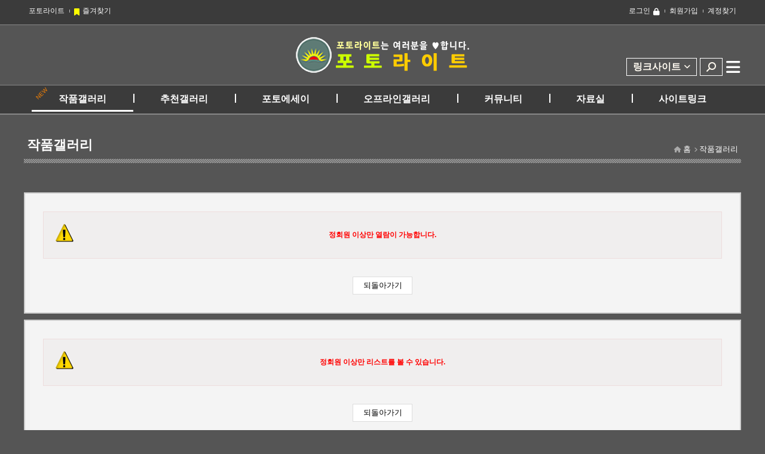

--- FILE ---
content_type: text/html; charset=utf-8
request_url: http://bbs.photolight.or.kr/532109
body_size: 8239
content:
<!DOCTYPE html>
<html lang='ko'>
<head>
	<meta http-equiv='content-type' content='text/html; charset=utf-8' />
	<meta name='viewport' content='width=1200' />
	<meta http-equiv='X-UA-Compatible' content='IE=edge' />
	<meta name='description' content='사진전문사이트 추천갤러리, 오프라인갤러리, 포토에세이, 자유게사판, 자료실, 사이트링크' />
	<meta property='og:title' content='포토라이트' />
	<meta property='og:description' content='사진전문사이트 추천갤러리, 오프라인갤러리, 포토에세이, 자유게사판, 자료실, 사이트링크' />
	<title>포토라이트</title>
	<link rel='canonical' href='http://bbs.photolight.or.kr/532109' />
	<link rel='shortcut icon' href='/favicon.ico?v=2022.04.26' type='image/x-icon' />
	<link rel='icon' href='/favicon.ico?v=2022.04.26' type='image/x-icon' />
	<link rel='stylesheet' type='text/css' href='/proxy/css/loader.ptl?layout=darkmode&amp;layoutType=sub&amp;subname=bbs&amp;filename=index&amp;another=&amp;board=작품갤러리&amp;bmode=view&amp;v=2022.04.26' />
	<link rel="stylesheet" href="https://cdnjs.cloudflare.com/ajax/libs/font-awesome/6.6.0/css/all.min.css" integrity="sha512-Kc323vGBEqzTmouAECnVceyQqyqdsSiqLQISBL29aUW4U/M7pSPA/gEUZQqv1cwx4OnYxTxve5UMg5GT6L4JJg==" crossorigin="anonymous" referrerpolicy="no-referrer" />	<script type='text/javascript'>
var server = new (function() {
	var ssl = 'OFF';
	var sslport = parseInt('8100');
	var sslname = 'www';
	var sslfixed = '1';
	var host = 'photolight.or.kr';
	var device = 'unknown';
	var mobileDisplay = false;
	var badurl = ['\\', '\/', '\:', '\*', '\?', '\"', '\'', '\<', '\>', '\|', '\%', '\&', '\=', '\+', '\@', '\#', '\~'];
	var lang = 'ko';
	var cfg = {
		onlyproxy: false	};

	var onlyproxy = function(uri) {
		if (!cfg.onlyproxy || uri.match(new RegExp('^(https?:\/\/)(' +sslname+ ')\.'))) return uri;
		return uri.replace(/^(https?:\/\/)([^\.]+)\.([^\/]+)/, '$1' + 'www.$3/proxy/$2');
	};

	this.ssl = ssl;
	this.sslport = sslport;
	this.host = host;

	this.device = device;
	this.mobileDisplay = mobileDisplay;
	this.badurl = badurl;
	this.lang = lang;
	this.args = {
		layout:     'darkmode',
		layoutType: 'sub',
		mobile:     false,
		subname:    'bbs',
		filename:   'index',
		another:    '',
		board:      '작품갤러리',
		bmode:      'view',
		v:          '2022.04.26',
		localadmin: false,
		localaddress: false,
		EXTS: 'ptl'
	};

	this.uri = function(sub, uri, auto) {
		// -- $ssl: ON, OFF
		// -- $sslport: 기본 443
		// -- $sslname: ssl 서브 도메인

		uri = uri ? uri.replace(/^\//, '') : '';

		if (ssl && ssl.match(/^off$/i)) {
			// -- ssl이 선언되어있고 사용하지 않을때
			if (sub == sslname) {
				// -- 인자의 서브도메인이 sslname 서브 도메인과 같을때
				var reg = new RegExp('proxy/([^/]+)/');
				var match = uri.match(reg);
				uri = uri.replace(reg, '');
				sub = match[1] ? match[1] : '';
			}
			return onlyproxy("http://" +sub+ "." +host+ "/" + uri);
		}

		var protocol = window.location.protocol.replace(/:$/, '');

		if (navigator.appVersion.match(/msie 6\./i) && !navigator.appVersion.match(/msie [789]\./i)) {
			// IE6 Encode
			(function() {
				var splited = uri.split('/');
				for (var i = 0; i < splited.length; i++) {
					splited[i] = encodeURIComponent(splited[i]);
				}
				uri = splited.join('/');
			})();
		}

		if (auto && protocol == 'https') { // -- auto 모드에서 현재 https로 접속했을때
			var domain = 'ssl.' + host;
			if (sslport) {
				domain += ':' + sslport;
			}
			return onlyproxy('https://' +domain+ '/proxy/' +sub+ '/' + uri);
		}
		else { // -- auto 모드가 아닐때 또는 http로 접속했을때
			var http = 'http';
			var domain = sub + '.' + host;

			var sslon = (ssl && ssl.match(/^on$/i)) ? true : false;

			if (sslon == true) { // -- ssl이 선언되어있고 사용중일때
				if (sub.match(/^(?:mypage|admin|shop-fetch|output)$/)) {
					domain = 'ssl.' + host;
					uri = 'proxy/' + sub + '/' + uri;
					sub = sslname;
				}
			}

			if (sub == sslname) {
				http = 'https';
				if (sslport) {
					domain += ':' + sslport;
				}
			}
			else if (protocol == 'https' && uri.match(/\.(?:png|jpg|gif|jpeg|js|css)$/i)) {
				http = 'https';
				domain = 'ssl.' + host;
				if (sslport) {
					domain += ':' + sslport;
				}
				domain += '/proxy/' + sub;
			}
			else if (protocol == 'https' || (sslon == true && sslfixed)) { // -- https로 접속했거나 ssl사용중에 sslfixed 모든 링크를 https로 연결되도록
				http = 'https';
				domain = sslname +'.'+ host;
				if (sslport && sslport != 443) {
					domain += ':' + sslport;
				}
				if (!uri.match(new RegExp('^proxy/' +sub+ '/'))) {
					uri = uri.replace(new RegExp('^/+'), '');
					uri = 'proxy/' +sub+ '/' + uri;
				}
			}
			if (uri) {
				return onlyproxy(http + '://' +domain+ '/' +uri);
			}
			return onlyproxy(http + '://' + domain);
		}
	};
})();
</script>
<script type='text/javascript'>
var jDefer = new (function() {
	var self = this;
	var codes = [];
	var complete = false;

	var existfunc = function(needs) {
		var exist = true;
		$.each(needs, function(a, needfunc) {
			if (typeof(eval(needfunc)) == 'undefined') {
				exist = false;
			}
		});
		return exist;
	};
	var runfunc = function(code) {
		if (typeof code.func == 'function') {
			var needs;
			if (typeof(code.need) == 'object') {
				needs = code.need;
			}
			else if (typeof(code.need) == 'string') {
				needs = [ code.need ];
			}
			if (needs) {
				if (existfunc(needs) == false) {
					var interval = setInterval(function() {
						if (existfunc(needs) == true) {
							clearInterval(interval);
							try {
								code.func(jQuery);
							} catch (e) { alert(e.message) }
						}
					}, 100);
				}
				else {
					try {
						code.func(jQuery);
					} catch (e) { alert(e.message) }
				}
			}
			else {
				try {
					code.func(jQuery);
				} catch (e) { alert(e.message) }
			}
		}
	};

	this.ready = function(func, need) {
		if (complete == false) {
			codes.push({ func: func, need: need });
			return;
		}
		runfunc({ func: func, need: need });
	};
	this.complete = function($) {
		$.each(codes, function(i, code) { runfunc(code) });
		complete = true;
	};
	this.css = function(src) {
		var link = document.createElement('link');
		link.setAttribute('rel', 'stylesheet');
		link.setAttribute('type', 'text/css');
		link.setAttribute('href', src);
		document.getElementsByTagName('head').item(0).appendChild(link);
		return self;
	};
	this.js = function(src, callback) {
		var head = document.getElementsByTagName('head').item(0);
		var script = document.createElement('script');
		script.type = 'text/javascript';
		script.src = src;
		script.defer = true;
		if (callback) {
			if (script.addEventListener) {
				script.addEventListener('load', function (e) { callback(1) }, false);
			}
			else script.onload = function (e) { callback(2) };
		}
		head.appendChild(script);
	};
	this.extend = function(name, callback) {
		this.js('/proxy/jquery/extend/jquery.' +name+ '.js', callback);
	};
	return this;
});
</script>
<script type='text/javascript' defer='defer' src='/proxy/js/loader.ptl?layout=darkmode&amp;layoutType=sub&amp;mobile=&amp;subname=bbs&amp;filename=index&amp;another=&amp;board=작품갤러리&amp;bmode=view&amp;v=2022.04.26'></script>	<script type='text/javascript'>
//<![CDATA[
setTimeout(function() {
	var referer = encodeURIComponent('');
	var request = encodeURIComponent('http://bbs.photolight.or.kr/532109');
	var script = document.createElement('script');
	script.defer = true;
	script.charset = 'utf-8';
	script.src = '/proxy/conn-sum/?referer=' +referer+ '&request=' + request;
	try {
		document.getElementsByTagName('head').item(0).appendChild(script);
	} catch (e) { alert(e.message); }
}, 1);
//]]>
</script>	</head>
<body data-v='2022.04.26' class='sub bbs 작품갤러리'>
	<div id='begins'>
		<div class='wrapper'>
			<div class='etc'>
				<ul>
					<li class='home'><a href='http://www.photolight.or.kr/'>포토라이트</a></li>
					<li class='bookmark'><a title='포토라이트' href='http://www.photolight.or.kr/'>즐겨찾기</a></li>
				</ul>
			</div>
			<div class='gnb'><ul id='top-gnb-menu'>
				<li class='signin'><a href='http://mypage.photolight.or.kr/member-login.ptl?loc=http%3a%2f%2fbbs%2ephotolight%2eor%2ekr%2f532109'>로그인</a></li>
			<li class='signup'><a href='http://mypage.photolight.or.kr/member-agree.ptl'>회원가입</a></li>
			<li class='find'><a href='http://mypage.photolight.or.kr/member-forgot.ptl'>계정찾기</a></li>
			</ul></div>
		</div>
	</div>

	<div id='basemenu'>
		<div class='wrapper'>
			<div class='logo'>
				<a href='http://www.photolight.or.kr/'><img src='http://img.photolight.or.kr/site/logo-dark.png' alt='logo' /></a>
			</div>
			<div class='buttons'>
				<button class='shortcuts' type='button'>링크사이트</button>
				<button class='search' type='button'>검색</button>
				<button class='allmenu' type='button'>전체메뉴</button>
			</div>
		</div>
		<div class='menu'><div class='wide-normal focus-underline' id='menu-entry'>
	<div class='filter'></div>
			<dl class='menu01 new focus focusing'>
			<dt><a href='http://bbs.photolight.or.kr/작품갤러리'>작품갤러리</a></dt>
			<dd></dd>
		</dl>
				<dl class='menu02'>
			<dt><a href='http://bbs.photolight.or.kr/추천갤러리'>추천갤러리</a></dt>
			<dd></dd>
		</dl>
				<dl class='menu03'>
			<dt><a href='http://bbs.photolight.or.kr/포토에세이'>포토에세이</a></dt>
			<dd></dd>
		</dl>
				<dl class='menu04'>
			<dt><a href='http://bbs.photolight.or.kr/오프라인갤러리'>오프라인갤러리</a></dt>
			<dd></dd>
		</dl>
				<dl class='menu05'>
			<dt><a href='http://bbs.photolight.or.kr/커뮤니티-전하는말씀'>커뮤니티</a></dt>
			<dd><ul class='depth2'><li class='menu0501'><a href='http://bbs.photolight.or.kr/커뮤니티-전하는말씀'>전하는말씀</a></li><li class='menu0502'><a href='http://bbs.photolight.or.kr/커뮤니티-자유게시판'>자유게시판</a></li><li class='menu0503'><a href='http://bbs.photolight.or.kr/커뮤니티-가입인사'>가입인사</a></li><li class='menu0504'><a href='http://bbs.photolight.or.kr/커뮤니티-홍보게시판'>홍보게시판</a></li></ul></dd>
		</dl>
				<dl class='menu06'>
			<dt><a href='http://bbs.photolight.or.kr/자료실'>자료실</a></dt>
			<dd></dd>
		</dl>
				<dl class='menu07'>
			<dt><a href='http://bbs.photolight.or.kr/사이트링크'>사이트링크</a></dt>
			<dd></dd>
		</dl>
				<dl class='menu08 hidden'>
			<dt><a href='http://bbs.photolight.or.kr/행사일정'>행사 및 일정표</a></dt>
			<dd></dd>
		</dl>
				<dl class='menu0B hidden'>
			<dt><a >약관</a></dt>
			<dd><ul class='depth2'><li class='menu0B01'><a href='http://cs.photolight.or.kr/privacy.ptl'>개인정보처리방침</a></li><li class='menu0B02'><a href='http://cs.photolight.or.kr/terms.ptl'>이용약관</a></li></ul></dd>
		</dl>
				<dl class='menu0C hidden'>
			<dt><a href='http://mypage.photolight.or.kr/'>마이페이지</a></dt>
			<dd><ul class='depth2'><li class='menu0C01'><a href='http://mypage.photolight.or.kr/member-login.ptl'>로그인</a></li><li class='menu0C03'><a href='http://mypage.photolight.or.kr/member-agree.ptl'>회원가입</a></li><li class='menu0C05'><a href='http://mypage.photolight.or.kr/member-forgot.ptl'>계정찾기</a></li><li class='menu0C0E'><a href='http://mypage.photolight.or.kr/member-board-posts.ptl'>게시글보기</a></li><li class='menu0C0F'><a href='http://mypage.photolight.or.kr/member-board-comments.ptl'>댓글보기</a></li><li class='menu0C0G hidden'><a >주문결제하기</a></li><li class='menu0C0H hidden'><a >주문신청</a></li></ul></dd>
		</dl>
		</div>

<script type='text/javascript'>
jDefer.ready(function($) {
	if (server.mobileDisplay == true) {
		return;
	}
	(function() {
		var $menu = $('#menu-entry').show().animate({ opacity: 1 });
		$menu.wrapInner("<div class='entrywrap'></div>");
		$menu.find('dl dd ul').each(function() { $(this).find('li[class!=hidden]').first().addClass('head') });
		$menu.find('dd');

		var $wrap = $menu.find('div.entrywrap');
		$wrap.css('position', 'relative');


		// 메뉴 가로비율
		if ($menu.hasClass('autowidth')) {
			if ($menu.attr('class').match(/wide/)) {
				// 가로모드일때만
				var $items = $menu.find('dl:not(.hidden)');
				$items.find('dt a').css({
					textAlign: 'center', padding: 0, boxSizing: 'border-box', width: parseInt($menu.width() / $items.length)
				});
			}
		}

		if (server.device != 'window') {
			$menu.find('dl').each(function() {
				if ($(this).find('li').length) {
					$(this).find('dt a').click(function() {
						return false;
					});
				}
			});
		}
		// depth 처리
		var zIndex = $menu.find('dl').length + 10;
		$menu.find('dl').each(function(i) {
			$(this).css({ zIndex: zIndex - i });
		});
		$menu.find('ul').css({ zIndex: -1 });
		$menu.find('li').hover(function() {
			if ($(this).find('ul').first().find('li:not(.hidden)').length == 0) return;

			var width = $(this).data('width');
			if (!width) {
				var $div = $('<div></div>').css({ position: 'absolute' });
				$div.append($(this).find('ul').first().clone());
				width = $div.appendTo('body').width();
				$(this).data('width', width);
				$div.remove();
			}

			$(this).find('ul').first().show().css({
				width: width, opacity: 0, display: 'block', zIndex: -1,
				marginLeft: 0,
				marginTop: -1 * $(this).height()
			}).stop().animate({
				opacity: 1, zIndex: 0,
				marginLeft: $(this).width() - 20,
				marginTop: -1 * $(this).height() / 2
			});
		}, function() {
			$(this).find('ul').first().stop().animate({
				opacity: 0, zIndex: -1,
				marginLeft: 0,
				marginTop: -1 * $(this).height()
			}, function() {
				$(this).hide();
			});
		});

		// 포커싱 필터 애니메이션
		$menu.addClass('focus-autoset');
		var $filter = $menu.find('div.filter');
		var $focus = $menu.find('dl.focus dt');
		if ($focus.length && $focus.parent().css('display') != 'none') {
			$filter.css({
				opacity: 1,
				top: $focus.offset().top - $wrap.offset().top,
				left: $focus.offset().left - $wrap.offset().left,
				width: $focus.width(),
				height: $focus.height()
			});
		}
		else {
			$filter.css({ opacity: 0, top: 0, left: 0 });
		}
		$menu.find('dl').mouseenter(function() {
			var $dt = $(this).find('dt');
			var offset = $dt.offset();
			$filter.stop().animate({
				opacity: 1,
				width: $dt.width(),
				height: $dt.height(),
				left: offset.left - $wrap.offset().left,
				top: offset.top - $wrap.offset().top
			}, { duration: 600, easing: 'easeOutCirc' });
		});
		$menu.mouseleave(function() {
			var $dt = $menu.find('dl.focus dt');
			if ($dt.length && $dt.parent().css('display') != 'none') {
				var offset = $dt.offset();
				$filter.stop().animate({
					opacity: 1,
					width: $dt.width(),
					height: $dt.height(),
					left: offset.left - $wrap.offset().left,
					top: offset.top - $wrap.offset().top
				}, { duration: 600, easing: 'easeOutCirc' });
			}
			else {
				$filter.stop().animate({ opacity: 0 }, { duration: 600, easing: 'easeOutCirc' });
			}
		});
	})();

	var timeout;

	// 세로형 액션
	(function() {
		var $menu = $('#menu-entry.deep');
		if ($menu.length) {
			$menu.find('dl').mouseenter(
				function() {
					if ($(this).hasClass('focus')) return;

					$menu.find('dl').each(function() { $(this).removeClass('focus').find('li').finish() });
					$(this).addClass('focus').find('li').each(function(i) {
						$(this).animate({ marginTop: '0px' }, 300 + (i * 300), function() {
							$menu.find('dl').each(function() {
								if ($(this).hasClass('focus')) return;
								$(this).find('li').each(function(i) {
									$(this).animate({ marginTop: (-1 * $(this).height()).str('px') }, 300 + (i * 300));
								});
							});
						});
					});
				}
			);
			$menu.mouseleave(function() {
				if (timeout) {
					clearTimeout(timeout);
				}
				timeout = setTimeout(function() {
					$('#menu-entry dl.focusing').addClass('focus').trigger('mouseenter');
				}, $menu.find('dl.focus li').length * 300);

				$menu.find('dl').each(function() {
					$(this).removeClass('focus').find('li').each(function(i) {
						$(this).animate({ marginTop: (-1 * $(this).height()).str('px') }, 300 + (i * 300));
					});
				});
			});
			$(document).ready(function() {
				$menu.find('dl li').each(function() {
					$(this).css({ marginTop: (-1 * $(this).height()).str('px') });
				});
				$menu.find('dl.focus li').each(function() {
					$(this).css({ marginTop: '0px' });
				});
			});
		}
	})();

	// 세로형 레이어
	(function() {
		var $menu = $('#menu-entry.layer');
		if ($menu.length) {
			if (timeout) {
				clearTimeout(timeout);
			}
			timeout = setTimeout(function() {
				$menu.find('dl').hover(
					function() {
						$menu.find('dl').each(function() { $(this).removeClass('focus').find('ul').hide() });
						$(this).addClass('focus').find('ul').show('fold', {}, 500);
					},
					function() {
						$(this).removeClass('focus').find('ul').hide('fold', {}, 500);
						$('#menu-entry dl.focusing').addClass('focus');
					}
				).find('ul').hide();
			}, 1);
		}
	})();


	// 가로형 액션
	(function() {
		var $menu = $('#menu-entry.wide.slide');
		if ($menu.length) {
			$menu.find('dl').hover(
				function() {
					var $dd = $(this).addClass('focus').find('dd');
					if (timeout) {
						clearTimeout(timeout);
					}
					timeout = setTimeout(function() {
						$dd.stop().show().animate({
							opacity: 1,
							left: 0,
							width: $menu.width() - ($(this).offset().left - $menu.offset().left)
						}, {
							duration: 500,
							easing: 'easeOutElastic'
						});
					}, 1);
				},
				function() {
					$(this).removeClass('focus').find('dd').stop().animate({
						opacity: 0, left: -1 * ($(this).offset().left - $menu.offset().left)
					}, 200, function() {
						$(this).hide();
					});
					$('#menu-entry dl.focusing').addClass('focus');
				}
			).find('dd').css({ opacity: 0, left: $menu.offset().left }).hide();
		}
	})();

	(function() {
		var $menu = $('#menu-entry.wide.drop');
		if ($menu.length) {
			$menu.find('dl').hover(
				function() {
					var $dd = $(this).addClass('focus').find('dd');
					if (timeout) {
						clearTimeout(timeout);
					}
					timeout = setTimeout(function() {
						$dd.stop().show().animate({
							opacity: 1,
							top: $(this).offset().top - $menu.offset().top + $(this).height(),
							width: $menu.width() - ($(this).offset().left - $menu.offset().left)
						}, {
							duration: 500,
							easing: 'easeOutElastic'
						});
					}, 1);
				},
				function() {
					$(this).removeClass('focus').find('dd').stop().animate({
						opacity: 0, top: $menu.offset().top
					}, 200, function() {
						$(this).hide();
					});
					$('#menu-entry dl.focusing').addClass('focus');
				}
			).find('dd').css({ opacity: 0, top: $menu.offset().top }).hide();
		}
	})();

	// 가로형 업
	(function() {
		$('#menu-entry.wide-up').find('dl').hover(
			function() {
				var $dd = $(this).addClass('focus').find('dd');
				if (timeout) {
					clearTimeout(timeout);
				}
				timeout = setTimeout(function() {
					$dd.stop().show().animate({ opacity: 1, top: -1 * $dd.height() }, {
						duration: 500,
						easing: 'easeOutBack'
					});
				}, 1);
			},
			function() {
				$(this).removeClass('focus').find('dd').stop().animate({ opacity: 0, top: 0 }, 200, function() {
					$(this).hide();
				});
				$('#menu-entry dl.focusing').addClass('focus');
			}
		).find('dd').css({ opacity: 0 }).hide();
	})();

	// 가로형 다운
	(function() {
		$('#menu-entry.wide-down').find('dl').hover(
			function() {
				var $dd = $(this).addClass('focus').find('dd').css('bottom', 0);
				if (timeout) {
					clearTimeout(timeout);
				}
				timeout = setTimeout(function() {
					$dd.stop().show().animate({ opacity: 1, bottom: -1 * $dd.height() }, {
						duration: 500,
						easing: 'easeOutElastic'
					});
				}, 1);
			},
			function() {
				$(this).removeClass('focus').find('dd').stop().animate({ opacity: 0 }, 200, function() {
					$(this).hide();
				});
				$('#menu-entry dl.focusing').addClass('focus');
			}
		).find('dd').css({ opacity: 0 }).hide();
	})();

	// 가로형 normal
	(function() {
		$('#menu-entry.wide-normal').find('dl').hover(
			function() {
				var $dd = $(this).addClass('focus').find('dd');
				if (timeout) {
					clearTimeout(timeout);
				}
				timeout = setTimeout(function() {
					$dd.stop().show().css({ bottom: -1 * $dd.height() }).animate({ opacity: 1 }, {
						duration: 500,
						easing: 'swing'
					});
				}, 1);
			},
			function() {
				$(this).removeClass('focus').find('dd').stop().animate({ opacity: 0 }, 200, function() {
					$(this).hide();
				});
				$('#menu-entry dl.focusing').addClass('focus');
			}
		).find('dd').css({ opacity: 0 }).hide();
	})();

	// 전체 풀다운
	$(function() {
		var $menu = $('#menu-entry.wide-pulldown');

		if ($menu.length) {
			var $pulldown = $("<div class='pulldown'></div>").appendTo($menu).css({
				top: $menu.offset().top + $menu.find('dl').outerHeight()
			}).hide();

			var height = 0;
			var $child = $menu.find('dd').each(function() { if ($(this).height() > height) height = $(this).height() });
			$menu.hover(function() {
				$pulldown.stop().show().animate({ height: height }, { duration: 500, easing: 'easeOutElastic', queue: false });
				$child.stop().show().animate({ height: height }, { duration: 500, easing: 'easeOutElastic', queue: false });

			}, function() {
				$pulldown.stop().animate({ height: 0, queue: false }, 500, function() { $(this).hide() });
				$child.stop().animate({ height: 0, queue: false }, 500, function() { $(this).hide() });
			}).find('dd').hide();
		}
	});
});
</script></div>
		<div class='menulayer'>
			<div class='close'>
				<button class='fas fa-times' type='button'></button>
			</div>
			<div class='list'></div>
			<div class='search'>
				<form id='search-form' action='http://search.photolight.or.kr/'>
				<div class='form'>
					<input type='text' name='keyword' size='38' value='' />
					<button type='submit'>SEARCH</button>
				</div>
				</form>
			</div>
			<div class='shortcuts'>
				<div class='item forecast'>
					<a target='_blank' href='http://www.weather.go.kr/'>기상청</a>  
					<a target='_blank' href='https://hinode.pics/lang/ko-kr/maps/sun'>일출1각도</a>
					<a target='_blank' href='http://app.photoephemeris.com/?ll=35.739695,129.483795&amp;center=35.7383,129.4867&amp;z=17&amp;spn=0.00,0.01'>일출2각도</a> 
					<a target='_blank' href='https://earth.nullschool.net'>지구기상</a>
					<a target='_blank' data-popup='1024x850' href='http://www.khoa.go.kr/kcom/cnt/selectContentsPage.do?cntId=31101000'>12월물때표</a>
				</div>
				<div class='item map'>
					<a target='_blank' href='http://map.naver.com/'>네이버지도</a> 
					<a target='_blank' href='http://map.daum.net/'>다음지도</a>
					<a target='_blank' href='http://www.gosur.com/map/'>google map</a>
					<a target='_blank' href='http://map.inavi.com/'>아이나비</a>
				</div>
				<div class='item cctv'>
					 <a target='_blank' data-popup='820x550' href='http://www.knps.or.kr/common/cctv/cctv2.html'>한려수도</a> 
					 <a target='_blank' data-popup='820x550' href='http://www.knps.or.kr/common/cctv/cctv5.html'>소백산</a> 
					 <a target='_blank' data-popup='820x550' href='http://www.knps.or.kr/common/cctv/cctv3.html'>설악산</a> 
					 <a target='_blank' data-popup='820x550' href='http://www.knps.or.kr/common/cctv/cctv1.html'>지리산</a> 
					 <a target='_blank' data-popup='1024x660' href='http://www.high1.com/skiLift/lift-list.high1'>함백산</a> 
					 <a target='_blank' data-popup='1024x660' href='http://www.mdysresort.com/resort/etc_webcam.asp'>덕유산</a> 
					 <a target='_blank' data-popup='1024x660' href='http://bangjae.jejusi.go.kr/web/html/new/realcctv/cctv2.html'>제주</a> 
				</div>
			</div>
		</div>
	</div>

	<div id='sitecontents'>
					<div id='navi'>
				<div id='navigate-viewer' class='automation'></div><div id='navigate-childs'></div>
<script type='text/javascript'>
jDefer.ready(function($) {
	$('#navigate-viewer.automation').each(function() {
		/* Create navigate-viewer elements by site-menu node. */
		var $node = $(this);
		var $menu = $('#menu-entry dl.focus');

		var $dl = $("<dl class='navi'><dt class='home'><a href='http://www.photolight.or.kr/'>홈</a></dt></dl>");

		var steps = [ { text: $menu.find('dt a').html(), href: $menu.find('dt a').attr('href') } ];
		$menu.find('.focus a').each(function(i) {
			if ($(this).parent().hasClass('focus')) {
				steps.push({ text: $(this).html(), href: $(this).attr('href') });
			}
		});
		$.each(steps, function(i, step) {
			var $anchor = $("<a>" +step.text+ "</a>");
			if (step.href) {
				$anchor.attr('href', step.href);
			}
			var $dd = $("<dd class='step'></dd>").append($anchor);
			if ((steps.length - 1) == i) {
				$dd.addClass('last');
			}
			$dd.appendTo($dl);
		});

		$node.append($('<span>' +$(steps).get(-1).text+ '</span>'));
		$node.append($dl);

		$menu.find('dd > ul > li.focus').each(function() {
			var $childs = $('#navigate-childs');
			if ($(this).find('ul').first().find('li:not(.hidden)').length == 0) {
				return $childs.hide();
			}
			$childs.append($(this).find('ul').first().clone(true));
		});
	});
});
</script>			</div>
					<div class='contents-wrapper'>
							<div class='subcontents'><div id='sub-menu'><div id='sub-automation-NramoOnmNL'></div>
<script type='text/javascript'>
jDefer.ready(function($) {
	var $snode = $('#sub-automation-NramoOnmNL');

	(function() {
		var $node = $('#menu-entry');
		if ($node.find('dl.focus').length == 1) {
			$node.find('dl.focus').clone().show().appendTo($snode);
		}
		else $node.find('dl').first().clone().show().appendTo($snode);
	})();

	$snode.attr('style', '').find('*').attr('style', '');
	$snode.find('dl, dd').show().css({ opacity: 1 });
	$snode.find('li.hidden').hide();
	$snode.find('li').hover(function() {
		if ($(this).find('ul').first().find('li:not(.hidden)').length == 0) return;

		var width = $(this).data('width');
		if (!width) {
			var $div = $('<div></div>').css({ position: 'absolute' });
			$div.append($(this).find('ul').first().clone());
			width = $div.appendTo('body').width();
			$(this).data('width', width);
			$div.remove();
		}

		// -- 액션 버그로 인해서 액션 금지 [2021.11.12 금]
		$(this).find('ul').first().show().css({
			width: width, opacity: 0, display: 'block',
			//marginLeft: 0,
			//marginTop: -1 * $(this).height()
			marginLeft: $(this).width() - 20,
			marginTop: -1 * $(this).height() / 2
		}).stop().animate({
			opacity: 1,
			//marginLeft: $(this).width() - 20,
			//marginTop: -1 * $(this).height() / 2
		});
	}, function() {
		$(this).find('ul').first().stop().animate({
			opacity: 0,
			//marginLeft: 0,
			//marginTop: -1 * $(this).height()
		}, function() {
			$(this).hide();
		});
	});
});
</script></div></div>
							<div class='maincontents'><div id=''>
	<div class='board-error'>
		<div class='message'>정회원 이상만 열람이 가능합니다.</div>
		<div class='button'>
			<input type='button' value='되돌아가기' onclick="history.go(-1);" />
		</div>
	</div>
</div><div id=''>
	<div class='board-error'>
		<div class='message'>정회원 이상만 리스트를 볼 수 있습니다.</div>
		<div class='button'>
			<input type='button' value='되돌아가기' onclick="history.go(-1);" />
		</div>
	</div>
</div></div>
		</div>
	</div>
	<div id='tails'>
		<div class='terms'>
			<ul>
										<li class='signin'><a href='http://mypage.photolight.or.kr/member-login.ptl?loc=http%3a%2f%2fbbs%2ephotolight%2eor%2ekr%2f532109'>로그인</a></li>
						<li class='signup'><a href='http://mypage.photolight.or.kr/member-agree.ptl'>회원가입</a></li>
						<li class='find'><a href='http://mypage.photolight.or.kr/member-forgot.ptl'>계정찾기</a></li>
										<li class='intro'><a href='http://info.photolight.or.kr/intro.ptl'>회사소개</a></li>
				<li class='terms'><a href='http://cs.photolight.or.kr/terms.ptl'>이용약관</a></li>
				<li class='private'><a href='http://cs.photolight.or.kr/privacy.ptl'>개인정보처리방침</a></li>
							</ul>
		</div>
		<div class='copyrights'>
			<p>본 사이트에 게시된 모든 사진과 글은 저작권자와 상의없이 이용하거나 타사이트에 게재하는 것을 금지합니다.</p>
			<p>사진의 정확한 감상을 위하여 아래의 16단계 그레이 패턴이 모두 구별되도록 모니터를 조정하여 사용하십시오.</p>
			<p><img src='http://img.photolight.or.kr/site/color.jpg' alt='color' /></p>
			<p class='copyright'>Copyright 2006. 포토라이트. All rights reserved.</p>
			<p class='designby'>DESIGN BY <a target='_blank' href='http://www.softgame.kr'>www.softgame.kr</a></p>
		</div>
	</div>
	<div id='hide-layers'><!-- 쪽지 쓰기 폼 -->
<form id='memberNoteForm' method='post' action='about:blank' onsubmit='return memberNote.send();'>
	<div class='loading'>쪽지를 전송하고 있습니다. 잠시 기다려주세요.</div>
	<div class='title'>쪽지보내기</div>
	<table>
	<tr>
		<th>받는이(ID/닉네임)</th>
		<td>
			<input name='receiver' value='' size='15' />
			<label>
				<input type='checkbox' name='nickMode' value='1' />닉네임으로 입력			</label>
		</td>
	</tr>
	<tr>
		<th>내용</th>
		<td><textarea name='content' rows='7' cols='30'></textarea></td>
	</tr>
	</table>
	<div class='style-buttons'>
		<input type='submit' value='보내기' />
		<input type='button' value='닫기' onclick='memberNote.closeForm();' />
	</div>
</form>


<!-- 쪽지 모니터 -->
<div id='memberNoteMonitor'>
	<div class='title'>쪽지가 도착하였습니다.</div>
	<div class='list'></div>
	<div class='style-buttons'>
		<a href='http://mypage.photolight.or.kr/member-note.ptl'>쪽지함</a>
		<input type='button' value='닫기' onclick='memberNote.closeMonitor();' />
	</div>
</div>

<!-- 쪽지 보기 -->
<div id='memberNoteRead'>
	<div class='loading'>쪽지 내용을 읽어오고 있습니다. 잠시 기다려주세요.</div>
	<div class='title'>--</div>
	<div class='text'></div>
	<div class='style-buttons'>
		<input type='button' value='답장하기' />
		<input type='button' value='닫기' />
	</div>
</div>


<script type='text/javascript'>
jDefer.ready(function($) {
	$('#memberNoteForm, #memberNoteMonitor, #memberNoteRead').each(function() {
		$(this).draggable({ handle: $(this).find('div.title').css('cursor', 'move') });
	});
});
</script></div>
	<script type='text/javascript'>
	document.oncontextmenu = function() { return false }
	document.ondragstart = function() { return false }
	document.onselectstart = function() { return false }
</script>		</body>
</html>

--- FILE ---
content_type: text/css; charset=utf-8
request_url: http://bbs.photolight.or.kr/proxy/css/loader.ptl?layout=darkmode&layoutType=sub&subname=bbs&filename=index&another=&board=%EC%9E%91%ED%92%88%EA%B0%A4%EB%9F%AC%EB%A6%AC&bmode=view&v=2022.04.26
body_size: 8133
content:
/* 나눔 고딕: Nanum Gothic */
@font-face {
font-family: 'Nanum Gothic'; font-style: normal; font-weight: 700;
src: url(//cdn.jsdelivr.net/font-nanum/1.0/nanumgothic/v3/NanumGothic-Bold.eot);
src: url(//cdn.jsdelivr.net/font-nanum/1.0/nanumgothic/v3/NanumGothic-Bold.eot?#iefix) format('embedded-opentype'),
url(//cdn.jsdelivr.net/font-nanum/1.0/nanumgothic/v3/NanumGothic-Bold.woff) format('woff'),
url(//cdn.jsdelivr.net/font-nanum/1.0/nanumgothic/v3/NanumGothic-Bold.ttf) format('truetype');
}
@font-face {
font-family: 'Nanum Gothic'; font-style: normal; font-weight: 400;
src: url(//cdn.jsdelivr.net/font-nanum/1.0/nanumgothic/v3/NanumGothic-Regular.eot);
src: url(//cdn.jsdelivr.net/font-nanum/1.0/nanumgothic/v3/NanumGothic-Regular.eot?#iefix) format('embedded-opentype'),
url(//cdn.jsdelivr.net/font-nanum/1.0/nanumgothic/v3/NanumGothic-Regular.woff) format('woff'),
url(//cdn.jsdelivr.net/font-nanum/1.0/nanumgothic/v3/NanumGothic-Regular.ttf) format('truetype');
}
@keyframes newcolor {
0% { color: red; }
50% { color: yellow; }
100% { color: red; }
}
@keyframes newbackcolor {
0% { background-color: red; }
50% { background-color: yellow; color: black; }
100% { background-color: red; }
}
.ui-sortable { position: relative; }
img { border: 0; }
p { margin: 0; }
body { font-family: 'Nanum Gothic', sans-serif; -webkit-text-size-adjust: 100%; font-size: 12pt; }
.pmPublic { margin: 0; font-size: 0; display: inline-block; text-align: center; }
.pmPublic a {
margin: 0 1px; padding: 0; border: 1px solid #eee; color: #888; text-decoration: none;
display: inline-block; font-size: 12px; vertical-align: middle;
}
.pmPublic a img { display: none; }
.pmPublic a.first,
.pmPublic a.last,
.pmPublic a.next,
.pmPublic a.prev,
.pmPublic a.nextJump,
.pmPublic a.prevJump {
font-size: 0; background: none; padding: 0;
box-sizing: border-box; width: 33px; height: 33px; display: inline-block; line-height: 31px; border: 1px solid #ddd;
padding: 0; vertical-align: middle
}
.pmPublic a:before { font-family: 'Font Awesome 5 Free'; font-weight: bold; font-size: 11px; }
.pmPublic a:after { font-family: 'Font Awesome 5 Free'; font-weight: bold; font-size: 11px; }
.pmPublic a.next:after { content: '\f105'; }
.pmPublic a.prev:before { content: '\f104'; }
.pmPublic a.nextJump:after { content: '\f101'; }
.pmPublic a.prevJump:before { content: '\f100'; }
.pmPublic a.first:before { content: '\f048'; }
.pmPublic a.last:before { content: '\f051'; }

.pmPublic a.page { padding: 0; border: 0; margin: 0 2px; }
.pmPublic a.page:hover { text-decoration: none; }
.pmPublic a.page strong {
background: #5d6169; color: #fff; box-sizing: border-box; width: 33px; height: 33px; display: inline-block; line-height: 31px;
padding: 0; font-size: 13px; vertical-align: middle; border: 1px solid #eee;
}
.pmPublic a.page span {
box-sizing: border-box; width: 33px; height: 33px; display: inline-block; line-height: 31px; border: 1px solid #ddd;
padding: 0; font-size: 13px; vertical-align: middle;
}
.pmPublic a.page:hover span { border: 1px solid #000; text-decoration: none; }
.pmPublic a:hover { color: #000; }
@media (max-width: 540px) {
.pmPublic { letter-spacing: -1px; }
.pmPublic a.first,
.pmPublic a.last,
.pmPublic a.next,
.pmPublic a.prev,
.pmPublic a.nextJump,
.pmPublic a.prevJump,
.pmPublic a.page strong,
.pmPublic a.page span { width: 30px; height: 30px; line-height: 28px; }
}


.hidden { display: none; }

/* 쪽지 쓰기 폼 */
#memberNoteForm {
position: absolute; border: 1px outset #ddd; background-color: #eee;
padding: 7px; display: none; font-size: 12px; z-index: 10000;
}
#memberNoteForm .loading { display: none; }
#memberNoteForm .title { border-bottom: 1px solid #aaa; padding: 5px; cursor: move; }
#memberNoteForm table { border-spacing: 0px; }
#memberNoteForm table tr {}
#memberNoteForm table tr th,
#memberNoteForm table tr td { padding: 5px; }
#memberNoteForm table tr td input,
#memberNoteForm table tr td textarea { border: 1px solid #aaa; vertical-align: middle; }
#memberNoteForm table tr td label input { border: 0px; }
#memberNoteForm table tr td label:hover { text-decoration: underline; color: #08f; }

#memberNoteForm.loader .loading { padding: 10px; display: block; }
#memberNoteForm.loader * { display: none; }

/* 쪽지 모니터 */
#memberNoteMonitor {
position: absolute; border: 1px outset #ddd; background-color: #eee;
padding: 7px; display: none; font-size: 12px; z-index: 10000;
}
#memberNoteMonitor .title { border-bottom: 1px solid #aaa; padding: 5px; cursor: move; }
#memberNoteMonitor .list { padding: 10px; }
#memberNoteMonitor .list ul { margin: 0px; padding: 0px; }
#memberNoteMonitor .list ul li {
margin: 0px; padding: 5px 5px 5px 14px; list-style: none;
background-image: url('/proxy/img/dot.gif');
background-repeat: no-repeat;
background-position: 5px 50%;
border-bottom: 1px dashed #aaa; cursor: pointer;
}
#memberNoteMonitor .list ul li:hover { background-color: #ddd; }
#memberNoteMonitor .list ul li a { text-decoration: none; color: #333; }

/* 쪽지 보기 */
#memberNoteRead {
position: absolute; border: 1px outset #ddd; background-color: #eee;
padding: 7px; display: none; font-size: 12px; z-index: 10000;
}
#memberNoteRead .loading { display: none; }
#memberNoteRead .title { border-bottom: 1px solid #aaa; padding: 5px; cursor: move; }
#memberNoteRead .text { width: 300px; margin: 5px; line-height: 120%; }

#memberNoteRead.loader .loading { padding: 10px; display: block; }
#memberNoteRead.loader * { display: none; }


.ui-resizable-helper { border: 1px dotted gray; }

label.custom-file-input {
display: inline-block; border: 2px solid #ddd; cursor: pointer;
background: rgb(50,55,68); color: #fff; padding: 7px 20px; font-size: 12px;
text-decoration: none !important;
}
label.custom-file-input:hover { border: 2px solid #888; color: #ff0 !important; }
label.custom-file-input input { display: none; }
label.custom-file-input strong,
label.custom-file-input span { display: block; }

#show-input-text {
margin: 0; padding: 5px; background: #fff; border: 1px solid #888; word-break: break-all;
box-sizing: border-box; color: #888; text-align: left;
}

#totalsec { position: fixed; bottom: 0; right: 0; padding: 5px; color: white; background: rgba(0,0,0,0.5); font-size: 0.8em; }
#totalsec:hover { opacity: 0; cursor: default; }
/* Error Skin */
div.board-error {
width: 1200px; margin: 10px auto; box-sizing: border-box;
text-align: center; font-size: 12px;
border: 2px solid #ccc;
background: #f4f4f4;
}
div.board-error div.message {
margin: 30px;
padding: 30px 60px;
color: #f00; font-weight: bold;
text-align: center;
border: 1px solid #edd;
background: #f0eeee url('/proxy/img/board/alert.gif') no-repeat 20px 20px;
}
div.board-error div.button { margin-bottom: 30px; }
div.board-error div.button input { width: 100px; height: 30px; border: 1px solid #ddd; background: #fff; }
div.board-error div.message input { margin-top: 10px; padding: 3px; border: 1px solid #ddd; background: #fff; }
div.board-error div.message form { }


#member-layer { position: absolute; top: 0; left: 0; font-size: 0.8em; }
#member-layer ul {
margin: 0; padding: 10px; list-style: none;
background: #000; border: 1px solid #888; border-radius: 10px;
}
#member-layer li { margin: 0; padding: 5px; color: #fff; border-bottom: 1px solid #555; cursor: pointer; }
#member-layer li:last-child { border: 0; }
#member-layer li:hover { color: #ff0; }

#board-admin { text-align: right; padding: 10px; width: 1200px; margin: 0 auto; box-sizing: border-box; }
#board-admin a { display: inline-block; padding: 10px 20px; border-radius: 5px; background: gray; color: white; text-decoration: none; font-weight: bold; }
#board-admin a:first-child { background: red; }



/* list */
#board-list { font-size: 0.8em; width: 1200px; margin: 0 auto 150px; box-sizing: border-box; }
#board-list strong.match { background: yellow; color: black; }
#board-list span.removed { color: #888; text-decoration: line-through; }
#board-list img,
#board-list input { border: 0; vertical-align: middle; }
#board-list div.notice {
position: relative; border: 10px solid gray; padding: 10px; margin: 20px 0 20px;
}
#board-list div.notice:before { height: 10px; background: white; position: absolute; left: 10px; right: 10px; top: -10px; content: ''; }
#board-list div.notice:after { border-top: 1px solid gray; position: absolute; left: 20px; right: 20px; top: -5px; content: ''; }
#board-list div.notice dl:before { height: 10px; background: white; position: absolute; left: 10px; right: 10px; bottom: -10px; content: ''; }
#board-list div.notice dl:after { border-bottom: 1px solid gray; position: absolute; left: 20px; right: 20px; bottom: -5px; content: ''; }
#board-list div.notice dd:before { width: 15px; background: white; position: absolute; top: 10px; bottom: 10px; left: -10px; content: ''; }
#board-list div.notice dd:after { border-left: 1px solid gray; position: absolute; top: 20px; bottom: 20px; left: -5px; content: ''; }
#board-list div.notice ul:before { width: 15px; background: white; position: absolute; top: 10px; bottom: 10px; right: -10px; content: ''; }
#board-list div.notice ul:after { border-right: 1px solid gray; position: absolute; top: 20px; bottom: 20px; right: -5px; content: ''; }
#board-list div.notice dl { margin: 0; padding: 5px; background: white; }
#board-list div.notice dt { margin: 0; padding: 5px; font-size: 2em; font-family: Tahoma, Arial; font-weight: bold; border-bottom: 1px solid #ddd; }
#board-list div.notice dt:before { content: '\f0a1'; font-family: 'Font Awesome 5 Free'; margin: 0 5px 0 0; color: gray; }
#board-list div.notice dd { margin: 0; padding: 0; }
#board-list div.notice ul { margin: 0; padding: 0; list-style: none; }
#board-list div.notice li { margin: 0; padding: 0; }
#board-list div.notice li a {
display: inline-block; padding: 5px; font-size: 1.2em; color: #555; text-decoration: none; vertical-align: middle;
white-space: nowrap; overflow: hidden; text-overflow: ellipsis; box-sizing: border-box; width: 100%;
}
#board-list div.notice li.new a:after {
content: 'NEW'; font-size: 0.6em; font-weight: normal; transform: rotate(-45deg); margin-right: -8px;
float: left;
animation-name: newcolor;
animation-duration: 4s;
animation-iteration-count: infinite;
}
#board-list div.notice li a:before { content: '\f105'; font-family: 'Font Awesome 5 Free'; font-weight: bold; color: darkblue; }
#board-list div.notice li a:hover { color: #f0f; }
#board-list div.total { text-align: right; color: #777; margin: 3px; }
#board-list div.items ul {
margin: 0; padding: 0; color: #777; display: inline-block; width: 100%; overflow: hidden; list-style: none;
}
#board-list div.items ul li {
margin: 0; padding: 10px; float: left; display: inline; height: 270px;
box-sizing: border-box; width: 25%;
}
#board-list div.items ul li a {
display: block; text-decoration: none; border: 1px solid rgba(0,0,0,0); border-radius: 5px;
position: relative; overflow: hidden;
}
#board-list div.items ul li.view a,
#board-list div.items ul li a:hover { border: 1px solid #f0f; color: #000; }
#board-list div.items ul li a span { display: block; color: #999; }
#board-list div.items ul li a span.photo {
margin: 0 0 5px; width: 280px; height: 185px; border-radius: 5px; background-repeat: no-repeat; background-size: cover; background-position: center;
}
#board-list div.items ul li a span.subject {
white-space: nowrap; overflow: hidden; text-overflow: ellipsis; color: white; margin: 0 0 5px;
}
#board-list div.items ul li.new a:before {
content: 'NEW'; font-size: 1em; font-weight: normal; transform: rotate(-45deg); margin-right: -8px;
position: absolute; left: -45px; top: -18px;
background: red; color: white; width: 100px; padding-top: 30px; text-align: center;
opacity: 0.7;
animation-name: newbackcolor;
animation-duration: 4s;
animation-iteration-count: infinite;
}

#board-list div.items ul li span.etcs {
display: inline-block; vertical-align: middle; width: 100%; box-sizing: border-box;
}
#board-list div.items ul li span.etcs span { float: left; height: 20px; line-height: 20px; padding: 0 4px; color: #888; }
#board-list div.items ul li span.etcs span:before { font-family: 'Font Awesome 5 Free'; display: inline-block; vertical-align: middle; margin: -2px 3px 0; font-weight: bold; }
#board-list div.items ul li span.etcs span.comments:before { content: '\f075'; }
#board-list div.items ul li span.etcs span.likes:before { content: '\f164'; font-weight: normal; }
#board-list div.items ul li span.etcs span.hates:before { content: '\f165'; font-weight: normal; }
#board-list div.items ul li span.etcs span.hits:before { content: '\f245'; }
#board-list div.items ul li span.etcs span.writer { cursor: pointer; }
/*#board-list div.items ul li span.etcs span.writer.admin:before { content: '\f4fe'; color: #f0f; }*/
#board-list div.items ul li span.etcs span.writer.badmin:before { content: '\f013'; color: gold; text-shadow: 1px 1px 0 #888; }
#board-list div.items ul li span.etcs span.writer.admin { font-weight: bold; color: white; }
#board-list div.items ul li span.etcs span.writer.member { font-weight: bold; }
#board-list div.items ul li span.etcs span.writer.break { text-decoration: line-through; }
#board-list div.items ul li span.etcs span.writer.blank { color: #888; }
#board-list div.items ul li span.etcs span.date:before { content: '\f017'; }
#board-list div.items ul li.lock span.subject:before {
content: '\f023'; font-family: 'Font Awesome 5 Free'; display: inline-block; vertical-align: middle; margin: -2px 3px 0; font-weight: bold; color: red;
}
#board-list div.buttons { text-align: right; margin: 5px; font-size: 0; }
#board-list div.buttons a {
display: inline-block; vertical-align: middle;
font-weight: bold; text-decoration: none; padding: 10px 20px;
background: #5d6169; color: #fff; font-size: 20px;
}
#board-list div.buttons span a:hover { color: #ff0; }
#board-list div.buttons span a:active { padding: 11px 19px 9px 21px; }
#board-list div.page-move { text-align: center; margin: 5px; }
#board-list div.search { text-align: center; margin: 30px 0; }
#board-list div.search form { display: inline-block; vertical-align: middle; background: rgb(51,51,51); padding: 13px 10px; text-align: left; box-sizing: border-box; width: 100%; }
#board-list div.search form div { float: left; padding: 5px; border: 1px solid rgba(255,255,255,0); }
#board-list div.search form label {
display: block; height: 20px; overflow: hidden; box-sizing: border-box; border: 0; color: white; margin: 0 0 5px;
}
#board-list div.search form select {
vertical-align: middle; padding: 3px; border: 1px solid #aaa;
box-sizing: border-box; height: 34px;
}
#board-list div.search form input {
border: 1px solid #aaa; padding: 3px; box-sizing: border-box; vertical-align: middle;
height: 34px;
}
#board-list div.search form div.period { color: white; }
#board-list div.search form div.period input { width: 100px; }
#board-list div.search form div.keyword label {
float: left; display: inline; padding: 3px; color: white; margin: 0 0 5px;
}
#board-list div.search form div.keyword label input { float: left; margin: 1px 3px 0 0; height: auto; }
#board-list div.search form div.keyword span { display: block; clear: both; }
#board-list div.search form div.keyword span input { width: 280px; }
#board-list div.search form div.button { padding: 0; margin: 30px 0 0; }
#board-list div.search form div.button:hover { border: 1px solid #fff; }
#board-list div.search form div.button button {
background: #5d6169; color: #fff; height: 34px; cursor: pointer; padding: 0 20px;
border: 0; box-sizing: border-box; font-weight: bold; font-size: 14pt;
}
#board-list div.search form div.button button:after {
content: '\f002'; font-family: 'Font Awesome 5 Free'; margin: 0 0 0 5px;
}


#board-view { margin: 10px 0 30px; text-align: center; }
#board-view strong.match { background: yellow; }
#board-view div.removed { color: #888; text-decoration: line-through; }
#board-view div.header {
border-top: 1px solid rgb(17,17,17); border-bottom: 1px solid rgb(17,17,17); background: rgb(51,51,51); padding: 25px 20px; width: 1200px; margin: 0 auto; box-sizing: border-box; text-align: left;
color: white;
}
#board-view div.subject {
font-weight: bold; font-size: 1.2em; padding: 10px 0;
}
#board-view div.subtitle { font-size: 0.8em; color: gray; }
#board-view div.date { text-align: right; }
#board-view div.date:before { font-family: 'Font Awesome 5 Free'; content: '\f017'; display: inline-block; vertical-align: middle; margin: 0 5px 0 0; }
#board-view div.etcs {
padding: 10px; overflow: hidden; vertical-align: middle; width: 1200px; margin: 0 auto; box-sizing: border-box;
}
#board-view div.etcs div.writer { float: left; }
#board-view div.etcs div.info { float: right; }
#board-view div.etcs a,
#board-view div.etcs span {
float: left; color: white; margin: 15px 0 0 10px; height: 20px;
font-weight: bold; text-decoration: none;
}
#board-view div.etcs a:before,
#board-view div.etcs span:before { font-family: 'Font Awesome 5 Free'; display: inline-block; vertical-align: middle; margin: -2px 5px 0 0; }
#board-view div.etcs a:hover { color: #f0f; }
#board-view div.etcs span.photo { padding: 0; background: #ddd; border-radius: 100px; height: 50px; margin: 0; }
#board-view div.etcs span.photo img { border-radius: 100px; display: block; }
#board-view div.etcs span.writer { padding: 0 10px; margin: 15px 0 0; cursor: pointer; }
#board-view div.etcs span.comments:before { content: '\f075'; }
#board-view div.etcs a.likes:before { content: '\f164'; font-weight: normal; }
#board-view div.etcs a.hates:before { content: '\f165'; font-weight: normal; }
#board-view div.etcs a.likes:hover:after {
content: '추천'; color: #888; position: absolute; font-weight: normal; font-size: 0.8em; display: block; margin: 5px 0 0;
}
#board-view div.etcs a.hates:hover:after {
content: '반대'; color: #888; position: absolute; font-weight: normal; font-size: 0.8em; display: block; margin: 5px 0 0;
}
#board-view div.etcs a.likes.checked:hover:after {
content: '추천취소';
}
#board-view div.etcs a.hates.checked:hover:after {
content: '반대취소';
}

#board-view div.etcs span.hits:before { content: '\f245'; }
/*#board-view div.etcs span.admin:before { content: '\f4fe'; color: #f0f; }*/
#board-view div.etcs span.badmin:before { content: '\f4fe'; }
#board-view div.etcs span.admin { font-weight: bold; color: white; }
#board-view div.etcs span.member { font-weight: bold; }
#board-view div.etcs span.break { text-decoration: line-through; }
#board-view div.etcs span.blank { color: #888; }

#board-view div.photos {}
#board-view div.photos div.item { margin: 0 0 10px; }
#board-view div.photos div.item div.photo {}
#board-view div.photos div.item div.exif { font-size: 0.8em; text-align: center; color: white; }
#board-view div.photos img { max-width: 100%; }

#board-view div.contents {
font-size: 1em; overflow: auto; padding: 17px 0 20px; display: inline-block; vertical-align: middle; min-width: 1200px; margin: 0 auto; box-sizing: border-box; text-align: left;
color: white;
}
#board-view div.contents p { margin: 0; }
#board-view div.contents textarea#contentText { display: none; }
#contents-text { display: none; }

#board-view div.files { width: 1200px; margin: 0 auto; box-sizing: border-box; }
#board-view div.files a {
float: left; background: url('/proxy/img/board/dot.gif') no-repeat 5px 50%;
padding-left: 12px; margin-bottom: 5px; text-decoration: none; color: white;
}
#board-view div.files a:hover { color: yellow; text-decoration: underline; }
#board-view div.buttons {
clear: both; border-top: 1px solid #ddd; border-bottom: 1px solid #ddd; padding: 25px 0; text-align: right; margin: 5px; font-size: 0; width: 1200px; margin: 0 auto; box-sizing: border-box;
}
#board-view div.buttons a:before { font-family: 'Font Awesome 5 Free'; font-weight: bold; margin: 0 5px 0 0; display: inline-block; vertical-align: middle; }
#board-view div.buttons span.write a { color: #ff0; }
#board-view div.buttons span.write a:before { content: '\f304'; color: #fff; }
#board-view div.buttons span.init a:before { content: '\f0c9'; }
#board-view div.buttons a {
background: #5d6169; color: #fff; height: 34px; line-height: 34px; cursor: pointer; padding: 1px 20px;
border: 0; box-sizing: border-box; font-size: 14px; display: inline-block; text-decoration: none; margin: 0 3px; vertical-align: middle;
}
#board-view div.buttons span a:active { padding: 2px 19px 0 21px; }

#board-view div.navigates { border-bottom: 1px solid #ddd; color: #aaa; width: 1200px; margin: 0 auto; box-sizing: border-box; }
#board-view div.prev { border-bottom: 1px solid #ddd; position: relative; }
#board-view div.prev:before { content: '이전글'; width: 170px; background: #f2f2f2; float: left; height: 48px; box-sizing: border-box; padding-left: 30px; margin: 0 10px 0 0; color: #666; }
#board-view div.prev:after {
content: '\f106'; font-family: 'Font Awesome 5 Free'; font-weight: bold; position: absolute; left: 140px; top: 0; color: #666;
}
#board-view div.next { position: relative; }
#board-view div.next:after {
content: '\f107'; font-family: 'Font Awesome 5 Free'; font-weight: bold; position: absolute; left: 140px; top: 0; color: #666;
}
#board-view div.next:before { content: '다음글'; width: 170px; background: #f2f2f2; float: left; height: 48px; box-sizing: border-box; padding-left: 30px; margin: 0 10px 0 0; color: #666; }
#board-view div.prev,
#board-view div.next { height: 48px; line-height: 48px; }
#board-view div.prev a,
#board-view div.next a { text-decoration: none; color: #666; display: block; white-space: nowrap; overflow: hidden; text-overflow: ellipsis; }
#board-view div.prev a:hover,
#board-view div.next a:hover { text-decoration: underline; color: #08f; }


#board-base-opinion { width: 1200px; margin: 0 auto 30px; box-sizing: border-box; color: white; }
#board-base-opinion strong.match { background: yellow; }
#board-base-opinion div.total {
font-weight: bold; font-size: 1.4em;
}
#board-base-opinion div.total span {
display: inline-block; color: white; border-bottom: 2px solid #888;
padding: 0 5px 0 35px; height: 30px; vertical-align: middle;
background: url('/proxy/img/board/comment.png') no-repeat 5px 50%;
}
#board-base-opinion div.total strong {
color: #f60; padding: 0 5px;
}
#board-base-opinion div.page-move { text-align: center; margin: 5px; }
#board-base-opinion div.item {
display: inline-block; width: 100%; box-sizing: border-box; padding: 10px;
border-top: 1px solid #ddd; min-height: 80px; font-size: 0; margin: 0 0 10px;
}
#board-base-opinion div.item0 { border-top: 0; }
#board-base-opinion div.photo {
float: left; width: 50px; height: 50px; background: #eee; border-radius: 25px;
}
#board-base-opinion div.photo img { border-radius: 25px; width: 50px; height: 50px; }
#board-base-opinion div.etc { margin: 0 0 5px 60px; }
#board-base-opinion div.info {
display: inline-block; vertical-align: middle; font-size: 10pt; margin: 0 10px 0 0;
}
#board-base-opinion div.info span { float: left; }
#board-base-opinion div.info span.date { color: #888; margin: 0 0 0 10px; }
#board-base-opinion div.buttons { display: inline-block; vertical-align: middle; font-size: 10pt; }
#board-base-opinion div.buttons a {
float: left; margin: 3px; font-size: 0.8em; color: #fff; background: #888; padding: 3px 6px;
text-decoration: none; border-radius: 5px;
}
#board-base-opinion div.buttons a.clear,
#board-base-opinion div.buttons a.delete { background: #f00; }
#board-base-opinion div.contents { margin: 0 0 0 60px; font-size: 10pt; }
#board-base-opinion div.contents span.parent-writer {
color: #888; display: inline-block; margin: 0 5px 0 0; cursor: pointer; vertical-align: top;
font-weight: bold;
}
#board-base-opinion div.removed { font-size: 10pt; padding-left: 70px; }
#board-base-opinion div.removed div.message { color: #888; }
#board-base-opinion div.reply-form { clear: both; }
#board-base-opinion span.writer { cursor: pointer; }
#board-base-opinion span.writer:before { font-family: 'Font Awesome 5 Free'; display: inline-block; vertical-align: middle; margin: -2px 3px 0 0; }
#board-base-opinion span.writer.admin { font-weight: bold; }
#board-base-opinion span.writer.badmin { font-weight: bold; }
/*#board-base-opinion span.writer.admin:before { content: '\f4fe'; color: #f0f; }*/
#board-base-opinion span.writer.badmin:before { content: '\f013'; color: gold; text-shadow: 1px 1px 0 #888; }
#board-base-opinion span.writer.member { font-weight: bold; }
#board-base-opinion span.writer.break { text-decoration: line-through; }
#board-base-opinion span.writer.blank { color: #888; }
#board-base-opinion ul { margin: 20px 0 0 20px; padding: 0; list-style: none; }
#board-base-opinion li {
display: inline-block; width: 100%; box-sizing: border-box; padding: 10px;
min-height: 80px; font-size: 0;
}
#board-base-opinion li.removed { font-size: 10pt; color: #888; padding-left: 70px; }
#board-base-opinion div.empty { text-align: center; color: #888; padding: 50px 0; }

#opinion-remove-box {
display: none; position: absolute; z-index: 1;
border: 2px solid #ad8; background: #dfa;
padding: 5px; width: 350px;
}
#opinion-remove-box div.title {
text-align: center;
border: 1px solid #be8;
background: #efc;
padding: 3px; font-size: 12px; color: #f00; font-weight: bold;
}
#opinion-remove-box div.form { padding: 5px 5px 5px 20px; }
#opinion-remove-box div.form div.input {
display: inline;
}
#opinion-remove-box div.form input { border: 1px solid #000; margin: 3px; vertical-align: middle; }
#opinion-remove-box div.form div.submit { display: inline; }
#opinion-remove-box div.form div.submit input { background: #fff; }

/* Opinion Write */
#board-base-opinion-write {
margin: 0 0 50px; padding: 10px; border: 1px solid rgb(30,30,30); background: rgb(51,51,51); font-size: 0.8em; width: 1200px; margin: 0 auto; box-sizing: border-box; color: white;
}
#board-base-opinion-write { position: relative; }
#opinion-box {
position: absolute; display: none;
width: 100%;
left: 0; top: 0;
border: 2px solid #ddd;
background: #dfa;
padding: 65px 0;
text-align: center;
}
#board-base-opinion-write dl.contents { margin: 0 0 10px; padding: 0; }
#board-base-opinion-write dl.contents dt { margin: 0 0 5px; padding: 0; }
#board-base-opinion-write dl.contents dt label {
font-size: 1.2em; font-weight: bold;
}
#board-base-opinion-write dl.contents dd { margin: 0; padding: 0; }
#board-base-opinion-write dl.contents textarea {
border: 1px solid #ddd; background: #3e3e3e; width: 100%; box-sizing: border-box; overflow: auto; padding: 10px; color: white;
}
#board-base-opinion-write div.components { display: inline-block; width: 100%; vertical-align: middle; text-align: center; }
#board-base-opinion-write div.inputs,
#board-base-opinion-write div.buttons { display: inline-block; }
#board-base-opinion-write div.nospam dl {
margin: 0; padding: 5px; box-sizing: border-box; float: left;
}
#board-base-opinion-write div.nospam dl.nospam { width: 50%; float: left; }
#board-base-opinion-write div.nospam dl.nospam img { display: block; margin: 0 0 5px; }
#board-base-opinion-write div.nospam dl.item { float: left; width: 25%; }
#board-base-opinion-write div.nospam dl dt { height: 15px; padding-left: 5px; }
#board-base-opinion-write div.nospam input {
width: 100%; box-sizing: border-box; padding: 3px; border: 1px solid #ddd; border-radius: 5px;
}
#board-base-opinion-write div.nospam div.buttons { margin: 25px 0 0; }
#board-base-opinion-write div.nospam button {
width: 100%; box-sizing: border-box; padding: 3px 0 5px; border-radius: 5px; border: 0;
background: #088; color: #fff; vertical-align: middle; cursor: pointer;
}
#board-base-opinion-write div.nospam dt { margin: 0 0 5px; padding: 0; }
#board-base-opinion-write div.nospam dd { margin: 0 0 5px; padding: 0; }
#board-base-opinion-write div.normal div { display: inline-block; vertical-align: top; }
#board-base-opinion-write div.normal dl { text-align: left; margin: 0; padding: 0; display: inline-block; }
#board-base-opinion-write div.normal dt { margin: 8px 5px 0 0; padding: 0; float: left; }
#board-base-opinion-write div.normal dd { margin: 0; padding: 0; float: left; }
#board-base-opinion-write div.normal dd input {
background: white url(''); color: #666; height: 34px; line-height: 34px; cursor: pointer; padding: 0; border: 1px solid #ddd;
box-sizing: border-box; font-size: 14px; display: inline-block; text-decoration: none; margin: 0 3px; vertical-align: middle;
text-indent: 5px;
}
#board-base-opinion-write div.normal button {
background: #5d6169; color: #fff; height: 34px; line-height: 34px; cursor: pointer; padding: 1px 20px;
border: 0; box-sizing: border-box; font-size: 14px; display: inline-block; text-decoration: none; margin: 0 3px; vertical-align: middle;
}

#opinion-reply {
margin: 0; padding: 10px; z-index: 5; font-size: 12px; display: none;
}
#opinion-reply.show { display: block; }
#opinion-reply div.reply-title {
color: white; text-align: left; padding: 8px;
}
#opinion-reply div.reply-contents { margin: 0; padding: 0; }
#opinion-reply textarea {
border: 1px solid #aaa; padding: 10px; width: 100%; height: 60px; background: #3e3e3e;
border-radius: 5px; box-sizing: border-box; overflow: auto; color: white;
}
#opinion-reply div.reply-buttons { text-align: right; }
#opinion-reply div.reply-buttons button {
border: 0; border-radius: 5px; margin: 5px; padding: 5px 10px; background: #888; color: #fff;
font-weight: bold; font-size: 1.2em;
}
#opinion-reply div.reply-buttons button.submit { background: #5d6169; }

div.opinion-error { border: 1px outset #ddd; margin: 10px 0; padding: 10px 10px 10px 30px; }
div.opinion-error {
background: #f0eeee url('/proxy/img/board/alert2.gif') no-repeat 10px 50%;
color: #d77;
}

#autoreply dl { margin: 0 auto 50px; padding: 0; text-align: left; width: 1200px; color: white; }
#autoreply dt { margin: 0; padding: 5px 0; border-bottom: 1px solid #ddd; font-weight: bold; }
#autoreply dd { margin: 0; padding: 0; font-size: 0.8em; }
#autoreply ul { margin: 0; padding: 5px 0; list-style: none; display: inline-block; width: 100%; box-sizing: border-box; }
#autoreply li { margin: 0; padding: 2px 0; float: left; box-sizing: border-box; letter-spacing: -1px; }
#autoreply dl.step1 li { width: 7.5%; }
#autoreply dl.step2 li { width: 14%; }
#autoreply dl.step3 li,
#autoreply dl.step4 li { width: 25%; }
#autoreply label { margin: 0; padding: 0; display: inline-block; vertical-align: middle; }
#autoreply input { vertical-align: middle; margin: 0 5px 0 0; }
/* site menu */
#menu-entry { margin: 0; padding: 0; opacity: 0; }
#menu-entry:after { content: ''; clear: both; display: block; }
#menu-entry.focus-normal div.filter { background: url('/proxy/img/filter.png'); position: absolute; }
#menu-entry.focus-radius div.filter { background: url('/proxy/img/filter.png'); position: absolute; border-radius: 100px; }
#menu-entry.focus-circle div.filter { background: url('/proxy/img/filter.png'); position: absolute; border-radius: 50%; }
#menu-entry.focus-overline div.filter { position: absolute; border-top: 3px solid #000; }
#menu-entry.focus-underline div.filter { position: absolute; border-bottom: 3px solid #000; margin-top: -3px; }
#menu-entry.focus-border div.filter { position: absolute; border: 3px solid #000; }

#menu-entry dl { position: relative; }
#menu-entry dt a {
text-decoration: none; color: #fff; font-weight: bold; font-size: 1em;
}
#menu-entry dt a:hover,
#menu-entry dl.focus dt a { color: #ff0; }
#menu-entry dd a { font-weight: normal; color: #000; text-decoration: none; font-size: 0.8em; }
#menu-entry dd a:hover { color: #00d; text-decoration: underline; }
#menu-entry dl dd { display: none; }
#menu-entry dl li.focus a { color: rgb(50,55,255); }
#menu-entry dl.new dt:before {
content: 'NEW'; font-size: 0.6em; position: absolute; font-weight: normal; transform: rotate(-45deg); margin: 10px -5px 0 0;
top: 0; left: 5px;
animation-name: newcolor;
animation-duration: 4s;
animation-iteration-count: infinite;
}
#menu-entry dl dd li.new:before {
content: 'NEW'; font-size: 0.6em; float: left; font-weight: normal; transform: rotate(-45deg); margin: 10px -5px 0 0; position: relative; z-index: -1;
animation-name: newcolor;
animation-duration: 4s;
animation-iteration-count: infinite;
}

#menu-entry.wide dl dd li.new { padding-right: 20px; }

#menu-entry.layer dl { margin: 0; padding: 0; }
#menu-entry.layer dl.hidden { display: none; }
#menu-entry.layer dl dt { padding: 0; margin: 0; font-weight: bold; border-bottom: 1px solid #fff; }
#menu-entry.layer dl dt a { display: block; padding: 10px; }
#menu-entry.layer dl dd { margin: 0; padding: 0; position: relative; }
#menu-entry.layer dl dd ul {
position: absolute; margin: 0; padding: 10px; background: #fff; overflow: hidden;
top: -20px; left: 80%; border: 1px solid #ccc; border-top: 0; width: 50%; z-index: 2;
}
#menu-entry.layer dl dd ul li { list-style: none; }
#menu-entry.layer dl dd ul li a { display: block; padding: 10px 5px; border-top: 1px solid #ccc; }
#menu-entry.layer dl dd ul li.hidden a { display: none; }


#menu-entry.deep dl { margin: 0; padding: 0; }
#menu-entry.deep dl.hidden { display: none; }
#menu-entry.deep dl dt { padding: 0; margin: 0; font-weight: bold; border-bottom: 1px solid #fff; }
#menu-entry.deep dl dt a { display: block; padding: 10px; }
#menu-entry.deep dl dd { margin: 0; padding: 0; overflow: hidden; }
#menu-entry.deep dl dd ul { margin: 0; padding: 0; background: #fff; }
#menu-entry.deep dl dd ul li { list-style: none; margin: -9999px 0 0 0; padding: 0; }
#menu-entry.deep dl dd ul li a { display: block; padding: 5px; }
#menu-entry.deep dl dd ul li.hidden a { display: none; }

#menu-entry.wide dl { float: left; margin: 0; padding: 0; }
#menu-entry.wide dl.hidden { display: none; }
#menu-entry.wide dl dt { padding: 0; margin: 0; font-weight: bold; }
#menu-entry.wide dl dt a {
display: block; padding: 0 20px;
height: 50px; line-height: 50px; text-align: center;
}
#menu-entry.wide dl.menu01 dd ul { margin-left: 0; }
#menu-entry.wide dl.menu02 dd ul { margin-left: 0; }
#menu-entry.wide dl.menu03 dd ul { margin-left: 0; }
#menu-entry.wide dl.menu04 dd ul { margin-left: 0; }
#menu-entry.wide dl.menu05 dd ul { margin-left: 0; }
#menu-entry.wide dl.menu06 dd ul { margin-left: 0; }
#menu-entry.wide dl.menu07 dd ul { margin-left: 0; }
#menu-entry.wide dl.menu08 dd ul { margin-left: 0; }
#menu-entry.wide dl.menu09 dd ul { margin-left: 0; }
#menu-entry.wide dl.menu10 dd ul { margin-left: 0; }
#menu-entry.wide dl dd { margin: 0; padding: 0; position: absolute; z-index: 2; }
#menu-entry.wide dl dd ul { padding: 0; margin: 0; font-size: 0; }
#menu-entry.wide dl dd ul li { list-style: none; margin: 0; padding: 0; display: inline; float: left; }
#menu-entry.wide dl dd ul li li { display: block; float: none; }
#menu-entry.wide dl dd ul li a {
display: block; margin: 7px 0 0; padding: 5px 10px 5px 11px; font-size: 12px;
background: url('/proxy/img/dot-pipe.gif') no-repeat 0 50%;
}
#menu-entry.wide dl dd ul li.focus a { color: #427dde; }
#menu-entry.wide dl dd ul li a:hover { color: #427dde; }
#menu-entry.wide dl dd ul li.head a { background: none; }
#menu-entry.wide dl dd ul li.hidden a { display: none; }

#menu-entry.wide-up dl { float: left; margin: 0; padding: 0; position: relative; z-index: 2; }
#menu-entry.wide-up dl.hidden { display: none; }
#menu-entry.wide-up dl dt { padding: 0; margin: 0; font-weight: bold; }
#menu-entry.wide-up dl dt a { display: block; padding: 0 20px; height: 50px; line-height: 50px; text-align: center; }
#menu-entry.wide-up dl dd { position: absolute; margin: 0; padding: 0; background: #fff; top: 0; width: 100%; z-index: 2; }
#menu-entry.wide-up dl dd ul { margin: 0; padding: 0; border: 1px solid #ccc; border-top: 0; }
#menu-entry.wide-up dl dd ul li { list-style: none; }
#menu-entry.wide-up dl dd ul li a { display: block; padding: 10px 5px; border-top: 1px solid #ccc; }
#menu-entry.wide-up dl dd ul li.hidden a { display: none; }

#menu-entry.wide-down dl { float: left; margin: 0; padding: 0; position: relative; z-index: 2; }
#menu-entry.wide-down dl.hidden { display: none; }
#menu-entry.wide-down dl dt { padding: 0; margin: 0; font-weight: bold; }
#menu-entry.wide-down dl dt a { display: block; padding: 0 25px; height: 50px; line-height: 50px; text-align: center; }
#menu-entry.wide-down dl dd {
position: absolute; margin: 0; padding: 0; background: #fff; bottom: 0; width: 100%; z-index: 2;
}
#menu-entry.wide-down dl dd ul { margin: 0; padding: 0; border: 1px solid #ccc; border-top: 0; }
#menu-entry.wide-down dl dd ul li { list-style: none; }
#menu-entry.wide-down dl dd ul li a { display: block; padding: 10px 5px; border-top: 1px solid #ccc; }
#menu-entry.wide-down dl dd ul li.hidden a { display: none; }

#menu-entry.wide-normal dl { float: left; margin: 0; padding: 0; position: relative; z-index: 2; }
#menu-entry.wide-normal dl.hidden { display: none; }
#menu-entry.wide-normal dl dt { padding: 0; margin: 0; font-weight: bold; }
#menu-entry.wide-normal dl dt a { display: block; padding: 0 25px; height: 50px; line-height: 50px; text-align: center; }
#menu-entry.wide-normal dl dd {
position: absolute; margin: 0; padding: 0; background: #fff; bottom: 0; width: 100%; z-index: 2;
}
#menu-entry.wide-normal dl dd ul { margin: 0; padding: 0; border: 1px solid #ccc; border-top: 0; }
#menu-entry.wide-normal dl dd ul li { list-style: none; }
#menu-entry.wide-normal dl dd ul li a { display: block; padding: 10px 5px; border-top: 1px solid #ccc; }
#menu-entry.wide-normal dl dd ul li.hidden a { display: none; }


#menu-entry.wide-pulldown dl { float: left; margin: 0; padding: 0; position: relative; z-index: 2; }
#menu-entry.wide-pulldown dl.hidden { display: none; }
#menu-entry.wide-pulldown dl dt { padding: 0; margin: 0; font-weight: bold; }
#menu-entry.wide-pulldown dl dt a { display: block; padding: 0 30px; height: 50px; line-height: 50px; text-align: center; }
#menu-entry.wide-pulldown dl dd {
position: absolute; margin: 0; padding: 0; background: #fff; top: 100%; width: 100%; z-index: 2;
}
#menu-entry.wide-pulldown dl dd ul { margin: 10px 0; padding: 0; }
#menu-entry.wide-pulldown dl dd ul li { list-style: none; }
#menu-entry.wide-pulldown dl dd ul li a { display: block; padding: 5px; }
#menu-entry.wide-pulldown div.pulldown {
background: #fff; position: absolute; z-index: 10; height: 100px; left: 0; right: 0;
box-shadow: 0 5px 5px -5px #888;
}
#menu-entry.wide-pulldown dl dd ul li.hidden a { display: none; }

#menu-entry dl dd ul ul.child {
position: absolute; background: #fff; margin: 0; padding: 0;
border: 1px solid #ccc; border-top: 0; display: none; width: 100%;
}
#menu-entry.wide dl dd ul ul.child { border-top: 1px solid #ccc; }
#menu-entry dl dd ul ul.child li { margin: 0; padding: 0; display: block; }
#menu-entry dl dd ul ul.child a {
display: block; font-weight: normal; color: #333; margin: 0; padding: 7px 10px; background: none;
}
#menu-entry dl dd ul ul.child li.focus a { color: rgb(50,55,255); }
#menu-entry dl dd ul ul.child a:hover { color: #08f; text-decoration: underline; }

/* main title */
#navigate-viewer {
margin: 0 0 15px; padding: 0 0 10px; display: inline-block; width: 100%;
background: url('/proxy/img/pattern-hatch.gif') repeat-x 0 100%;
}
#navigate-viewer span {
float: left; display: inline; margin: 0 0 5px 5px; color: #000; font-weight: bold; font-size: 1.4em;
}
#navigate-viewer dl.navi {
float: right; display: inline; font-size: 0.8em; color: #333; margin: 15px 5px 0 0;
}
#navigate-viewer dl.navi dt.home,
#navigate-viewer dl.navi dd.step { float: left; display: inline; margin: 0; }
#navigate-viewer dl.navi dt.home { background: url('/proxy/img/navi.home.gif') no-repeat 0 50%; padding: 0 5px 0 15px; }
#navigate-viewer dl.navi dd.step { background: url('/proxy/img/navi.arrow.gif') no-repeat 0 50%; padding: 0 5px 0 12px; }
#navigate-viewer dl.navi dd.step dl { margin: 0; padding: 0; }
#navigate-viewer dl.navi dd.step dl dt { margin: 0; padding: 0; cursor: pointer; }
#navigate-viewer dl.navi dd.step dl dd { margin: 0; padding: 5px; display: none; background: #fff; border: 1px solid #ddd; }
#navigate-viewer dl.navi dd.step dl dd.over { position: absolute; display: block; }
#navigate-viewer dl.navi dd.step dl dd.over a {
display: block; padding: 0 0 0 7px; margin: 3px; background: url('/proxy/img/dotSimple.gif') 0 50% no-repeat;
}
#navigate-viewer a { color: #000; text-decoration: none; }
#navigate-viewer a:hover { color: #08f; text-decoration: underline; }
#navigate-childs { font-size: 0; margin: 0 0 20px; }
#navigate-childs ul {
margin: 0; padding: 10px; border: 1px solid #ddd;
box-shadow: 5px 5px 5px -3px #ddd, 2px 2px 5px -3px #ddd inset;
width: 100%; display: inline-block; box-sizing: border-box; border-radius: 5px;
}
#navigate-childs ul li {
float: left; list-style: none; margin: 0; padding: 0; width: 25%;
background: url('/proxy/img/dotSimple.gif') no-repeat 0 50%;
}
#navigate-childs ul li.hidden { display: none; }
#navigate-childs ul li a {
display: inline-block; font-size: 12px; padding: 5px 0; color: #333; text-decoration: none; text-indent: 7px;
}
#navigate-childs ul li a:hover { color: #048; text-decoration: underline; }
#navigate-childs ul li.focus a { font-weight: bold; }
#navigate-childs ul li.new a { background: url('/proxy/img/board/new.gif') no-repeat 100% 50%; padding-right: 20px; }

li.auto-complete-item { box-sizing: border-box; padding: 3px; margin: 1px; }
li.auto-complete-item a { display: inline-block; width: 100%; box-sizing: border-box; vertical-align: middle; }
li.auto-complete-item span.word { float: left; color: #000; }
li.auto-complete-item span.word strong { background: #ff0; }
li.auto-complete-item span.count { float: right; color: #888; }

@keyframes droppable {
0% { color: red; }
50% { color: yellow; }
100% { color: red; }
}

.pmPublic a.page:hover span { border: 1px solid yellow; text-decoration: none; }
.pmPublic a:hover { color: yellow; }

body { margin: 0; text-align: center; background: #555; }

#begins {
border-bottom: 1px solid #888; background: rgba(0,0,0,0.3);
}
#begins div.wrapper {
width: 1200px; display: inline-block; vertical-align: middle; margin: 0 auto; padding: 5px 0;
position: relative;
}
#begins div.etc { float: left; }
#begins div.gnb { float: right; }
#begins ul { display: inline-block; margin: 0; padding: 0; list-style: none; }
#begins ul li { margin: 0; padding: 0; float: left; }
#begins ul li a {
display: block; padding: 5px 8px; font-size: 12px; text-decoration: none; color: white;
background: url('/proxy/img/dot-pipe.gif') no-repeat 0 50%;
}
#begins ul li:first-child a { background: none; }
#begins ul li a:hover { color: yellow; }
#begins ul li.admin a { color: yellow; font-weight: bold; }
#begins li a:before,
#begins li a:after {
color: gray; font-family: 'Font Awesome 5 Free'; margin: 1px 0 0 5px;
display: inline-block; vertical-align: middle; font-weight: bold;
}
#begins li a:before { margin: 1px 5px 0 0; }
#begins li.bookmark a:before { content: '\f02e'; color: yellow; }
#begins li.signin a:after { content: '\f023'; color: white; }
#begins li.signout a:after { content: '\f3c1'; color: yellow; }
#begins li.admin a:before { content: '\f085'; color: yellow; }

#basemenu {
padding: 0; margin: 0;
}
#basemenu div.wrapper {
width: 1200px; height: 100px; text-align: left; margin: 0 auto; position: relative;
}
#basemenu div.logo { text-align: center; vertical-align: middle; padding: 20px 0 0; }
#basemenu div.buttons { text-align: right; font-size: 0; position: absolute; right: 0; bottom: 0; }
#basemenu div.buttons a {
display: inline-block; vertical-align: middle; border: 1px solid rgb(242,117,242); padding: 0 10px; font-size: 11pt; text-decoration: none; color: rgb(140,128,128);
font-weight: bold; height: 30px; line-height: 28px; margin: 0 0 15px 5px; box-sizing: border-box;
}
#basemenu div.buttons a:after { float: right; margin: 0 0 0 5px; content: '\f105'; font-family: 'Font Awesome 5 Free'; font-size: 0.8em; }
#basemenu div.buttons button {
border: 0; padding: 0; background: none; cursor: pointer; padding: 0 10px; font-size: 0; vertical-align: bottom;
height: 30px; line-height: 28px; margin: 0 0 15px 5px; border: 1px solid white; box-sizing: border-box;
}
#basemenu div.buttons button:before {
display: inline-block; font-size: 15pt; padding: 0; vertical-align: middle;
font-family: 'Font Awesome 5 Free'; font-weight: bold;
}
#basemenu div.buttons button.shortcuts { font-size: 12pt; font-weight: bold; color: FloralWhite; }
#basemenu div.buttons button.shortcuts:after { float: right; margin: 0 0 0 5px; content: '\f107'; font-family: 'Font Awesome 5 Free'; font-size: 0.8em; }
#basemenu div.buttons button.search:before { content: '\f002'; color: FloralWhite; font-size: 12pt; transform: rotate(90deg); }
#basemenu div.buttons button.allmenu { border: 0; padding: 1px 2px 2px 1px; }
#basemenu div.buttons button.allmenu:before { content: '\f0c9'; color: white; font-size: 20pt; }

#basemenu div.menu {
border-top: 1px solid #888;
border-bottom: 2px solid #888;
text-align: center; background: rgba(0,0,0,0.3);
}
#basemenu div.menu #menu-entry {
text-align: left; margin: -2px auto 0; height: 45px; box-sizing: border-box;
display: inline-block;
}
#basemenu div.menu #menu-entry.focus-underline div.filter { border-bottom: 3px solid white; }
#basemenu div.menu dl dt { position: relative; }
#basemenu div.menu dl dt:after { content: ''; width: 2px; height: 15px; background: white; position: absolute; top: 50%; margin-top: -7px; }
#basemenu div.menu dl:first-of-type dt:after { display: none; }
#basemenu div.menu dl dt a { color: white; height: 46px; padding: 0 45px; }
#basemenu div.menu dl dd ul li a { padding-right: 0; }

#basemenu div.menulayer {
position: absolute; box-sizing: border-box; display: none;
border: 1px solid #ddd; background: #fff; z-index: 8;
left: 0; right: 0;
}
#basemenu div.menulayer div.close { text-align: right; width: 1150px; margin: 0 auto; }
#basemenu div.menulayer div.close button {
border: 0; background: none; padding: 10px; cursor: pointer;
}
#basemenu div.menulayer div.close button:hover { color: #f0f; }
#basemenu div.menulayer div.list {
padding: 10px; display: inline-block; box-sizing: border-box; width: 1150px; margin: 0 auto;
text-align: left;
}
#basemenu div.menulayer div.list dl { float: left; margin: 0; padding: 0 50px; box-sizing: border-box; min-height: 220px; }
#basemenu div.menulayer div.list dt { margin: 0; padding: 0; }
#basemenu div.menulayer div.list dt a {
display: block; color: #000; text-decoration: none; font-weight: bold; font-size: 1.2em;
}
#basemenu div.menulayer div.list dt a:hover { text-decoration: underline; color: #f0f; }
#basemenu div.menulayer div.list dd { margin: 0; padding: 0; }
#basemenu div.menulayer div.list ul { margin: 0; padding: 0; list-style: none; }
#basemenu div.menulayer div.list li { margin: 0; padding: 0; }
#basemenu div.menulayer div.list li a { display: block; text-decoration: none; color: #888; padding: 3px 0; }
#basemenu div.menulayer div.list li a:hover { text-decoration: underline; color: #f0f; }
#basemenu div.menulayer div.list li ul { margin: 0 0 10px; }
#basemenu div.menulayer div.list li li { margin-left: 15px; font-size: 0.8em; }
#basemenu div.menulayer div.list li li a:before { display: inline-block; content: ''; width: 3px; height: 3px; border-radius: 3px; background: #f00; vertical-align: middle; margin: 0 5px 0 0; }
#basemenu div.menulayer div.search {
padding: 10px; display: inline-block; box-sizing: border-box; width: 1150px; margin: 0 auto;
text-align: left;
}
#basemenu div.menulayer div.search form { margin: 50px 0 100px; }
#basemenu div.menulayer div.search form div.form {
border: 5px solid #f00; box-sizing: border-box; display: inline-block; width: 100%;
margin: 25px 0 0;
}
#basemenu div.menulayer div.search form div.form input {
border: 0; padding: 0; width: 80%; height: 40px; float: left;
background: white; line-height: 40px; text-indent: 10px;
}
#basemenu div.menulayer div.search form div.form button {
float: left; margin: 0; width: 20%; height: 40px; border: 0; background: #f00; color: #fff;
font-weight: bold;
}
#basemenu div.menulayer div.shortcuts {
padding: 10px; display: inline-block; box-sizing: border-box; width: 1150px; margin: 0 auto;
text-align: left;
}
#basemenu div.menulayer div.shortcuts div.item {
float: left; width: 33.3%; box-sizing: border-box; border-left: 1px solid #eee; padding: 10px 10px 10px 160px; position: relative; min-height: 200px;
}
#basemenu div.menulayer div.shortcuts div.item a { display: block; margin: 0 0 5px; padding: 3px; text-decoration: none; color: #222; }
#basemenu div.menulayer div.shortcuts div.item a:before { content: '\f0c1'; font-family: 'Font Awesome 5 Free'; color: #888; margin: 0 5px 0 0; font-weight: bold; }
#basemenu div.menulayer div.shortcuts div.item a:hover:before { color: #f00; }
#basemenu div.menulayer div.shortcuts div.item:first-of-type { border: 0; }
#basemenu div.menulayer div.shortcuts div.item:before { font-size: 5em; font-family: 'Font Awesome 5 Free'; position: absolute; left: 40px; top: 30px; font-weight: bold; color: #888; }
#basemenu div.menulayer div.shortcuts div.item.forecast:before { content: '\f740'; color: skyblue; }
#basemenu div.menulayer div.shortcuts div.item.map:before { content: '\f5a0'; color: darkblue; }
#basemenu div.menulayer div.shortcuts div.item.cctv:before { content: '\f03d'; color: orange; }
#basemenu div.menulayer div.shortcuts div.item.cctv:after { position: absolute; content: 'CCTV'; left: 46px; top: 60px; font-weight: bold; font-family: 'Nanum Square'; font-size: 1.2em; color: #fff; }

#sitecontents #navi { width: 1200px; text-align: left; box-sizing: border-box; margin: 0 auto; }
body.sub #sitecontents { padding: 35px 0 0; }
body.sub div.subcontents { display: none; }
body.sub div.maincontents { width: 100%; display: inline-block; vertical-align: middle; }
body.sub #sitecontents,
body.search #sitecontents { width: 1200px; margin: 0 auto; padding: 35px 0 0; text-align: left; }
body.bbs #sitecontents { width: 100%; }

#navigate-viewer { color: white; }
#navigate-viewer span,
#navigate-viewer a { color: white; }
#navigate-viewer dl.navi dt.home,
#navigate-viewer dl.navi dd.step { background: none; padding: 0; }
#navigate-viewer dl.navi dt.home:before {
display: inline-block; vertical-align: middle; content: '\f015'; font-family: 'Font Awesome 5 Free'; font-weight: bold; color: darkgray; font-size: 0.8em; margin: 0 3px 0 5px;
}
#navigate-viewer dl.navi dd.step:before {
display: inline-block; vertical-align: middle; content: '\f105'; font-family: 'Font Awesome 5 Free'; font-weight: bold; color: darkgray; font-size: 0.8em; margin: 0 3px 0 5px;
}

#tails { color: GhostWhite; text-align: center; font-size: 0.8em; margin: 0 0 100px; }
#tails div.terms { padding: 5px; border-top: 1px solid rgb(178,178,188); border-bottom: 1px solid rgb(178,178,188); text-align: center; background: rgba(0,0,0,0.3); }
#tails div.terms ul { display: inline-block; vertical-align: middle; list-style: none; padding: 0; margin: 0; }
#tails div.terms li { float: left; margin: 0; padding: 0; }
#tails div.terms li a { display: block; color: white; font-size: 1.2em; text-decoration: none; padding: 5px 10px; }
#tails div.terms li.private a { color: yellow; font-weight: bold; }
#tails div.copyrights { padding: 20px 0 0; }
#tails div.copyrights p { margin: 0 0 5px; }
#tails div.copyrights p a { color: #8f8; text-decoration: none; }
#tails div.copyrights p a:hover { text-decoration: underline; color: #f8f; }


#hide-layers { text-align: left; }


--- FILE ---
content_type: text/xml; charset=utf-8
request_url: http://bbs.photolight.or.kr/proxy/async/member-note-monitor.ptl?_=1764117531472
body_size: 100
content:
<?xml version='1.0' encoding='utf-8'?>
<data><error message='required login.' /></data>